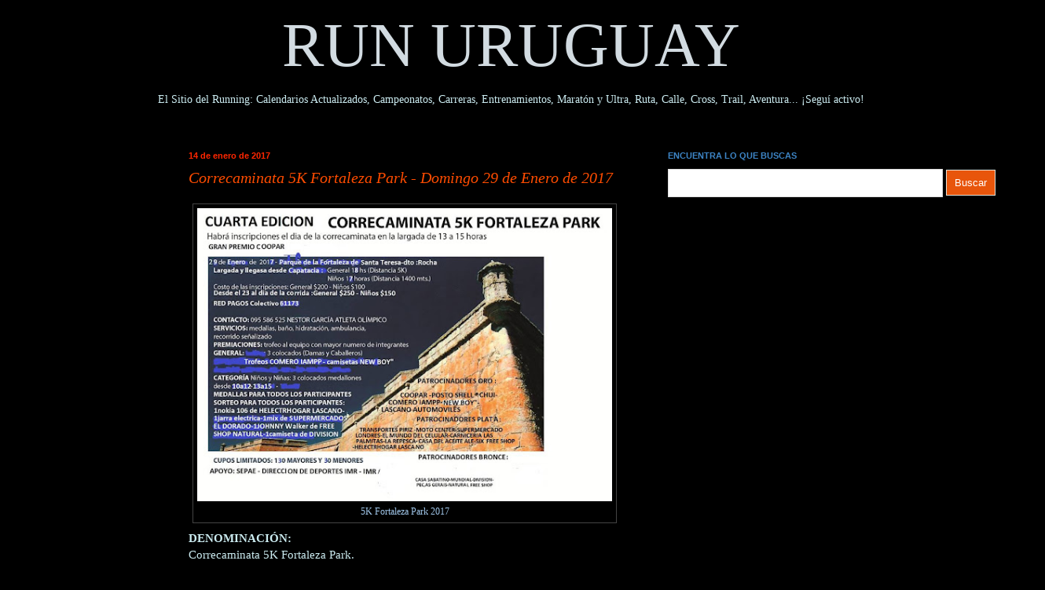

--- FILE ---
content_type: text/html; charset=utf-8
request_url: https://www.google.com/recaptcha/api2/aframe
body_size: 112
content:
<!DOCTYPE HTML><html><head><meta http-equiv="content-type" content="text/html; charset=UTF-8"></head><body><script nonce="XeTEyzwU-ehpJ2jxn0bprg">/** Anti-fraud and anti-abuse applications only. See google.com/recaptcha */ try{var clients={'sodar':'https://pagead2.googlesyndication.com/pagead/sodar?'};window.addEventListener("message",function(a){try{if(a.source===window.parent){var b=JSON.parse(a.data);var c=clients[b['id']];if(c){var d=document.createElement('img');d.src=c+b['params']+'&rc='+(localStorage.getItem("rc::a")?sessionStorage.getItem("rc::b"):"");window.document.body.appendChild(d);sessionStorage.setItem("rc::e",parseInt(sessionStorage.getItem("rc::e")||0)+1);localStorage.setItem("rc::h",'1768609166109');}}}catch(b){}});window.parent.postMessage("_grecaptcha_ready", "*");}catch(b){}</script></body></html>